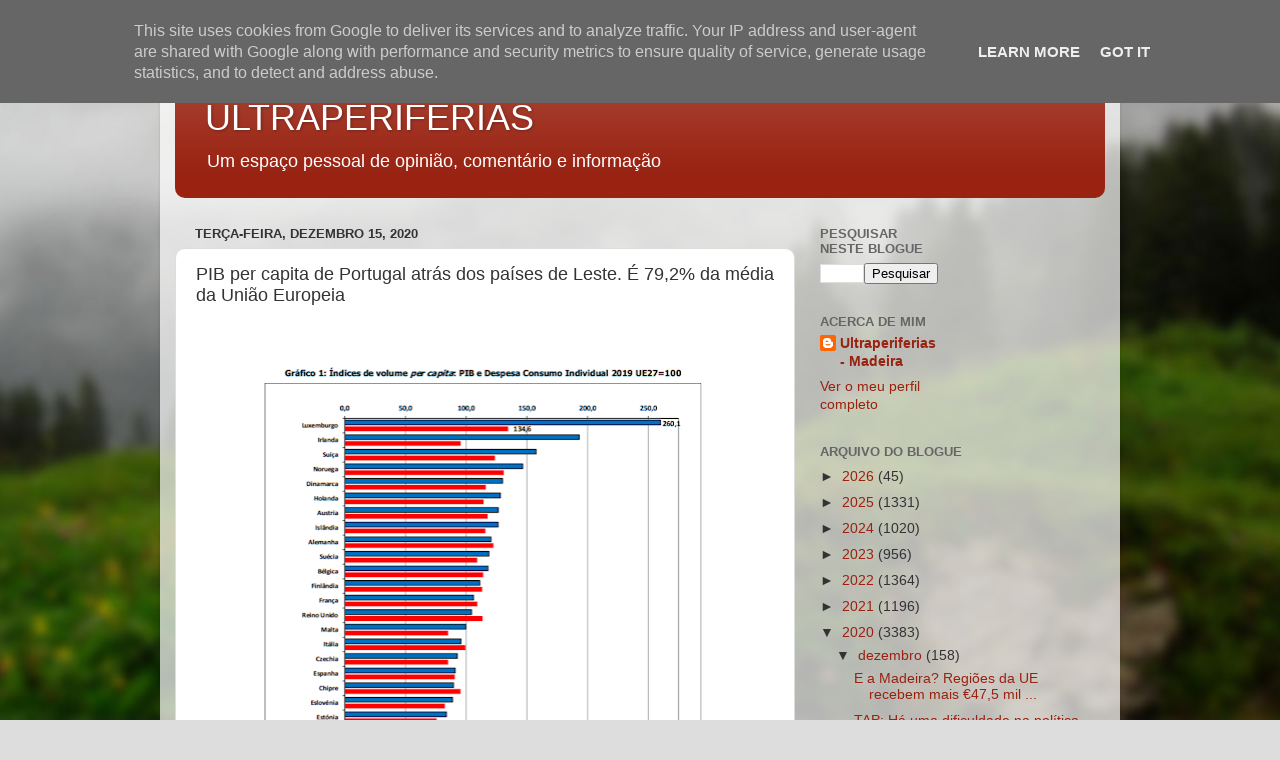

--- FILE ---
content_type: text/html; charset=utf-8
request_url: https://www.google.com/recaptcha/api2/aframe
body_size: 268
content:
<!DOCTYPE HTML><html><head><meta http-equiv="content-type" content="text/html; charset=UTF-8"></head><body><script nonce="fT_9sVdls48vD_O0zNxAKA">/** Anti-fraud and anti-abuse applications only. See google.com/recaptcha */ try{var clients={'sodar':'https://pagead2.googlesyndication.com/pagead/sodar?'};window.addEventListener("message",function(a){try{if(a.source===window.parent){var b=JSON.parse(a.data);var c=clients[b['id']];if(c){var d=document.createElement('img');d.src=c+b['params']+'&rc='+(localStorage.getItem("rc::a")?sessionStorage.getItem("rc::b"):"");window.document.body.appendChild(d);sessionStorage.setItem("rc::e",parseInt(sessionStorage.getItem("rc::e")||0)+1);localStorage.setItem("rc::h",'1769608785227');}}}catch(b){}});window.parent.postMessage("_grecaptcha_ready", "*");}catch(b){}</script></body></html>